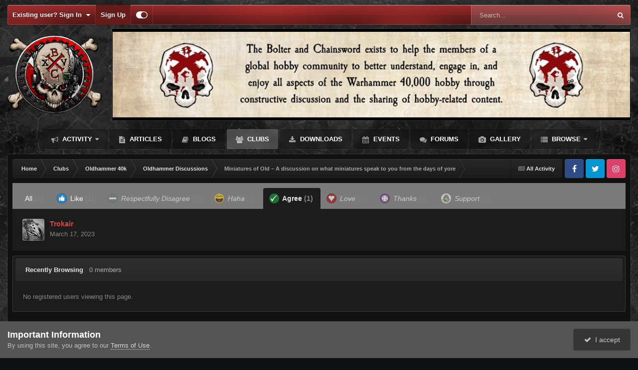

--- FILE ---
content_type: text/html;charset=UTF-8
request_url: https://bolterandchainsword.com/topic/377930-miniatures-of-old-%E2%80%93-a-discussion-on-what-miniatures-speak-to-you-from-the-days-of-yore/?do=showReactionsComment&comment=5920737&reaction=10
body_size: 13760
content:
<!DOCTYPE html>
<html id="focus" lang="en-US" dir="ltr" 
data-focus-guest
data-focus-group-id='2'
data-focus-theme-id='2'

data-focus-navigation='dropdown'




data-focus-picker='scroll'

data-focus-scheme='dark'

data-focus-cookie='2'

data-focus-branding
data-focus-userlinks='border-right cta'
data-focus-navigation-align='right'
data-focus-post='no-margin'
data-focus-post-header='background radius'
data-focus-post-controls='transparent buttons'
data-focus-blocks='pages sectiontitle'
data-focus-ui="guest-alert new-badge"
 data-globaltemplate='4.7.12'>
	<head>
		<meta charset="utf-8">
        
		<title>See who reacted to this (5920737) - Miniatures of Old – A discussion on what miniatures speak to you from the days of yore - Oldhammer Discussions - The Bolter and Chainsword</title>
		
		
		
		

	<meta name="viewport" content="width=device-width, initial-scale=1">


	
	
		<meta property="og:image" content="https://bolterandchainsword.com/uploads/monthly_2022_06/1681044290_BCIcon.gif.9f3cd74231a4a46e0e37a2d79dd8c4be.gif">
	


	<meta name="twitter:card" content="summary_large_image" />


	
		<meta name="twitter:site" content="@BolterChainswrd" />
	



	
		
			
				<meta name="robots" content="noindex">
			
		
	

	
		
			
				<meta property="og:site_name" content="The Bolter and Chainsword">
			
		
	

	
		
			
				<meta property="og:locale" content="en_US">
			
		
	


<link rel="alternate" type="application/rss+xml" title="Default" href="https://bolterandchainsword.com/rss/1-default.xml/" />



<link rel="manifest" href="https://bolterandchainsword.com/manifest.webmanifest/">
<meta name="msapplication-config" content="https://bolterandchainsword.com/browserconfig.xml/">
<meta name="msapplication-starturl" content="/">
<meta name="application-name" content="The Bolter and Chainsword">
<meta name="apple-mobile-web-app-title" content="The Bolter and Chainsword">

	<meta name="theme-color" content="#2c2c2c">






	

	
		
			<link rel="icon" sizes="36x36" href="https://bolterandchainsword.com/uploads/monthly_2022_06/android-chrome-36x36.png?v=1710545496">
		
	

	
		
			<link rel="icon" sizes="48x48" href="https://bolterandchainsword.com/uploads/monthly_2022_06/android-chrome-48x48.png?v=1710545496">
		
	

	
		
			<link rel="icon" sizes="72x72" href="https://bolterandchainsword.com/uploads/monthly_2022_06/android-chrome-72x72.png?v=1710545496">
		
	

	
		
			<link rel="icon" sizes="96x96" href="https://bolterandchainsword.com/uploads/monthly_2022_06/android-chrome-96x96.png?v=1710545496">
		
	

	
		
			<link rel="icon" sizes="144x144" href="https://bolterandchainsword.com/uploads/monthly_2022_06/android-chrome-144x144.png?v=1710545496">
		
	

	
		
			<link rel="icon" sizes="192x192" href="https://bolterandchainsword.com/uploads/monthly_2022_06/android-chrome-192x192.png?v=1710545496">
		
	

	
		
			<link rel="icon" sizes="256x256" href="https://bolterandchainsword.com/uploads/monthly_2022_06/android-chrome-256x256.png?v=1710545496">
		
	

	
		
			<link rel="icon" sizes="384x384" href="https://bolterandchainsword.com/uploads/monthly_2022_06/android-chrome-384x384.png?v=1710545496">
		
	

	
		
			<link rel="icon" sizes="512x512" href="https://bolterandchainsword.com/uploads/monthly_2022_06/android-chrome-512x512.png?v=1710545496">
		
	

	
		
			<meta name="msapplication-square70x70logo" content="https://bolterandchainsword.com/uploads/monthly_2022_06/msapplication-square70x70logo.png?v=1710545496"/>
		
	

	
		
			<meta name="msapplication-TileImage" content="https://bolterandchainsword.com/uploads/monthly_2022_06/msapplication-TileImage.png?v=1710545496"/>
		
	

	
		
			<meta name="msapplication-square150x150logo" content="https://bolterandchainsword.com/uploads/monthly_2022_06/msapplication-square150x150logo.png?v=1710545496"/>
		
	

	
		
			<meta name="msapplication-wide310x150logo" content="https://bolterandchainsword.com/uploads/monthly_2022_06/msapplication-wide310x150logo.png?v=1710545496"/>
		
	

	
		
			<meta name="msapplication-square310x310logo" content="https://bolterandchainsword.com/uploads/monthly_2022_06/msapplication-square310x310logo.png?v=1710545496"/>
		
	

	
		
			
				<link rel="apple-touch-icon" href="https://bolterandchainsword.com/uploads/monthly_2022_06/apple-touch-icon-57x57.png?v=1710545496">
			
		
	

	
		
			
				<link rel="apple-touch-icon" sizes="60x60" href="https://bolterandchainsword.com/uploads/monthly_2022_06/apple-touch-icon-60x60.png?v=1710545496">
			
		
	

	
		
			
				<link rel="apple-touch-icon" sizes="72x72" href="https://bolterandchainsword.com/uploads/monthly_2022_06/apple-touch-icon-72x72.png?v=1710545496">
			
		
	

	
		
			
				<link rel="apple-touch-icon" sizes="76x76" href="https://bolterandchainsword.com/uploads/monthly_2022_06/apple-touch-icon-76x76.png?v=1710545496">
			
		
	

	
		
			
				<link rel="apple-touch-icon" sizes="114x114" href="https://bolterandchainsword.com/uploads/monthly_2022_06/apple-touch-icon-114x114.png?v=1710545496">
			
		
	

	
		
			
				<link rel="apple-touch-icon" sizes="120x120" href="https://bolterandchainsword.com/uploads/monthly_2022_06/apple-touch-icon-120x120.png?v=1710545496">
			
		
	

	
		
			
				<link rel="apple-touch-icon" sizes="144x144" href="https://bolterandchainsword.com/uploads/monthly_2022_06/apple-touch-icon-144x144.png?v=1710545496">
			
		
	

	
		
			
				<link rel="apple-touch-icon" sizes="152x152" href="https://bolterandchainsword.com/uploads/monthly_2022_06/apple-touch-icon-152x152.png?v=1710545496">
			
		
	

	
		
			
				<link rel="apple-touch-icon" sizes="180x180" href="https://bolterandchainsword.com/uploads/monthly_2022_06/apple-touch-icon-180x180.png?v=1710545496">
			
		
	




	<meta name="mobile-web-app-capable" content="yes">
	<meta name="apple-touch-fullscreen" content="yes">
	<meta name="apple-mobile-web-app-capable" content="yes">

	
		
	


<link rel="preload" href="//bolterandchainsword.com/applications/core/interface/font/fontawesome-webfont.woff2?v=4.7.0" as="font" crossorigin="anonymous">
		




	<link rel='stylesheet' href='https://bolterandchainsword.com/uploads/css_built_2/341e4a57816af3ba440d891ca87450ff_framework.css?v=19b21b6bd31759314866' media='all'>

	<link rel='stylesheet' href='https://bolterandchainsword.com/uploads/css_built_2/05e81b71abe4f22d6eb8d1a929494829_responsive.css?v=19b21b6bd31759314866' media='all'>

	<link rel='stylesheet' href='https://bolterandchainsword.com/uploads/css_built_2/90eb5adf50a8c640f633d47fd7eb1778_core.css?v=19b21b6bd31759314866' media='all'>

	<link rel='stylesheet' href='https://bolterandchainsword.com/uploads/css_built_2/5a0da001ccc2200dc5625c3f3934497d_core_responsive.css?v=19b21b6bd31759314866' media='all'>

	<link rel='stylesheet' href='https://bolterandchainsword.com/uploads/css_built_2/62e269ced0fdab7e30e026f1d30ae516_forums.css?v=19b21b6bd31759314866' media='all'>

	<link rel='stylesheet' href='https://bolterandchainsword.com/uploads/css_built_2/76e62c573090645fb99a15a363d8620e_forums_responsive.css?v=19b21b6bd31759314866' media='all'>





<link rel='stylesheet' href='https://bolterandchainsword.com/uploads/css_built_2/258adbb6e4f3e83cd3b355f84e3fa002_custom.css?v=19b21b6bd31759314866' media='all'>




		
<script type='text/javascript'>
var focusHtml = document.getElementById('focus');
var cookieId = focusHtml.getAttribute('data-focus-cookie');

//	['setting-name', enabled-by-default, has-toggle]
var focusSettings = [
	
 
	['mobile-footer', 1, 1],
	['fluid', 0, 1],
	['larger-font-size', 0, 1],
	['sticky-author-panel', 0, 1],
	['sticky-sidebar', 0, 1],
	['flip-sidebar', 0, 1],
	
	
]; 
for(var i = 0; i < focusSettings.length; i++) {
	var settingName = focusSettings[i][0];
	var isDefault = focusSettings[i][1];
	var allowToggle = focusSettings[i][2];
	if(allowToggle){
		var choice = localStorage.getItem(settingName);
		if( (choice === '1') || (!choice && (isDefault)) ){
			focusHtml.classList.add('enable--' + settingName + '');
		}
	} else if(isDefault){
		focusHtml.classList.add('enable--' + settingName + '');
	}
}

	var loadRandomBackground = function(){
		var randomBackgrounds = [ 1,];
		var randomBackground = randomBackgrounds[Math.floor(Math.random()*randomBackgrounds.length)];
		focusHtml.setAttribute('data-focus-bg', randomBackground);
		focusHtml.setAttribute('data-focus-bg-random', '');
	}


	
		var backgroundChoice = localStorage.getItem('focusBackground-' + cookieId + '') || '1';
		if (backgroundChoice == 'random'){
			loadRandomBackground();
		} else {
			focusHtml.setAttribute('data-focus-bg', '' + backgroundChoice + '');
		}
	

</script>

 
		
		
		

	
	<link rel='shortcut icon' href='https://bolterandchainsword.com/uploads/monthly_2022_06/f_icon.gif' type="image/gif">

		
 
	</head>
	<body class='ipsApp ipsApp_front ipsJS_none ipsClearfix' data-controller='core.front.core.app' data-message="" data-pageApp='forums' data-pageLocation='front' data-pageModule='forums' data-pageController='topic' data-pageID='377930'  >
		
        

        

		<a href='#ipsLayout_mainArea' class='ipsHide' title='Go to main content on this page' accesskey='m'>Jump to content</a>
			
<ul id='elMobileNav' class='ipsResponsive_hideDesktop' data-controller='core.front.core.mobileNav'>
	
		
			
			
				
				
			
				
				
			
				
					<li id='elMobileBreadcrumb'>
						<a href='https://bolterandchainsword.com/forum/396-oldhammer-discussions/'>
							<span>Oldhammer Discussions</span>
						</a>
					</li>
				
				
			
				
				
			
		
	
  
	<li class='elMobileNav__home'>
		<a href='https://bolterandchainsword.com/'><i class="fa fa-home" aria-hidden="true"></i></a>
	</li>
	
	
	<li >
		<a data-action="defaultStream" href='https://bolterandchainsword.com/discover/'><i class="fa fa-newspaper-o" aria-hidden="true"></i></a>
	</li>

	

	
		<li class='ipsJS_show'>
			<a href='https://bolterandchainsword.com/search/' data-class='display--focus-mobile-search'><i class='fa fa-search'></i></a>
		</li>
	

	
<li data-focus-editor>
	<a href='#'>
		<i class='fa fa-toggle-on'></i>
	</a>
</li>
<li data-focus-toggle-theme>
	<a href='#'>
		<i class='fa'></i>
	</a>
</li>
  	
	<li data-ipsDrawer data-ipsDrawer-drawerElem='#elMobileDrawer'>
		<a href='#'>
			
			
				
			
			
			
			<i class='fa fa-navicon'></i>
		</a>
	</li>
</ul>
			
<div class='focus-mobile-search'>
	<div class='focus-mobile-search__close' data-class='display--focus-mobile-search'><i class="fa fa-times" aria-hidden="true"></i></div>
</div>
			<div id='ipsLayout_header'>
				<div class='ipsLayout_container ipsResponsive_showDesktop'>
					<div class='focus-user-bar'>
						<div class='ipsLayout_container ipsFlex ipsFlex-jc:between ipsFlex-ai:center'>
							
								<div class='focus-user'>

	<ul id='elUserNav' class='ipsList_inline cSignedOut ipsResponsive_showDesktop'>
		
		
		
		
			
				<li id='elSignInLink'>
					<a href='https://bolterandchainsword.com/login/' data-ipsMenu-closeOnClick="false" data-ipsMenu id='elUserSignIn'>
						Existing user? Sign In &nbsp;<i class='fa fa-caret-down'></i>
					</a>
					
<div id='elUserSignIn_menu' class='ipsMenu ipsMenu_auto ipsHide'>
	<form accept-charset='utf-8' method='post' action='https://bolterandchainsword.com/login/'>
		<input type="hidden" name="csrfKey" value="9d11eb3df0aa15bbafcf620bfb11e62e">
		<input type="hidden" name="ref" value="aHR0cHM6Ly9ib2x0ZXJhbmRjaGFpbnN3b3JkLmNvbS90b3BpYy8zNzc5MzAtbWluaWF0dXJlcy1vZi1vbGQtJUUyJTgwJTkzLWEtZGlzY3Vzc2lvbi1vbi13aGF0LW1pbmlhdHVyZXMtc3BlYWstdG8teW91LWZyb20tdGhlLWRheXMtb2YteW9yZS8/ZG89c2hvd1JlYWN0aW9uc0NvbW1lbnQmY29tbWVudD01OTIwNzM3JnJlYWN0aW9uPTEw">
		<div data-role="loginForm">
			
			
			
				
<div class="ipsPad ipsForm ipsForm_vertical">
	<h4 class="ipsType_sectionHead">Sign In</h4>
	<br><br>
	<ul class='ipsList_reset'>
		<li class="ipsFieldRow ipsFieldRow_noLabel ipsFieldRow_fullWidth">
			
			
				<input type="email" placeholder="Email Address" name="auth" autocomplete="email">
			
		</li>
		<li class="ipsFieldRow ipsFieldRow_noLabel ipsFieldRow_fullWidth">
			<input type="password" placeholder="Password" name="password" autocomplete="current-password">
		</li>
		<li class="ipsFieldRow ipsFieldRow_checkbox ipsClearfix">
			<span class="ipsCustomInput">
				<input type="checkbox" name="remember_me" id="remember_me_checkbox" value="1" checked aria-checked="true">
				<span></span>
			</span>
			<div class="ipsFieldRow_content">
				<label class="ipsFieldRow_label" for="remember_me_checkbox">Remember me</label>
				<span class="ipsFieldRow_desc">Not recommended on shared computers</span>
			</div>
		</li>
		<li class="ipsFieldRow ipsFieldRow_fullWidth">
			<button type="submit" name="_processLogin" value="usernamepassword" class="ipsButton ipsButton_primary ipsButton_small" id="elSignIn_submit">Sign In</button>
			
				<p class="ipsType_right ipsType_small">
					
						<a href='https://bolterandchainsword.com/lostpassword/' data-ipsDialog data-ipsDialog-title='Forgot your password?'>
					
					Forgot your password?</a>
				</p>
			
		</li>
	</ul>
</div>
			
		</div>
	</form>
</div>
				</li>
			
		
		
			<li>
				
					<a href='https://bolterandchainsword.com/register/'  id='elRegisterButton'>Sign Up</a>
				
			</li>
		
		
<li class='elUserNav_sep'></li>
<li class='cUserNav_icon ipsJS_show' data-focus-editor>
	<a href='#' data-ipsTooltip>
		<i class='fa fa-toggle-on'></i>
	</a>
</li>
<li class='cUserNav_icon ipsJS_show' data-focus-toggle-theme>
	<a href='#' data-ipsTooltip>
		<i class='fa'></i>
	</a>
</li>

 
	</ul>
</div>
							
							
								<div class='focus-search'></div>
							
						</div>
					</div>
				</div>
				<header class='focus-header'>
					<div class='ipsLayout_container'>
						<div class='focus-header-align'>
							
<a class='focus-logo' href='https://bolterandchainsword.com/' accesskey='1'>
	
		
		<span class='focus-logo__image'>
			<img src="https://bolterandchainsword.com/uploads/monthly_2024_04/bnc-sjull-xxv-logo-v2.png.13ff726e813c76e564701606b31c1f5a.png" alt='The Bolter and Chainsword'>
		</span>
		
			<!-- <span class='focus-logo__text'>
				<span class='focus-logo__name'>Carbon</span>
				<span class='focus-logo__slogan'>Your gaming website!</span>
			</span> -->
		
	
</a>
							<div class='focus-nav-bar'>
								<div class='focus-nav'>

	<nav  class=' ipsResponsive_showDesktop'>
		<div class='ipsNavBar_primary ipsNavBar_primary--loading ipsLayout_container '>
			<ul data-role="primaryNavBar" class='ipsClearfix'>
				


	
	

	
		
		
		<li  id='elNavSecondary_2' data-role="navBarItem" data-navApp="core" data-navExt="CustomItem">
			
			
				<a href="https://bolterandchainsword.com/discover/"  data-navItem-id="2" >
					Activity<span class='ipsNavBar_active__identifier'></span>
				</a>
			
			
				<ul class='ipsNavBar_secondary ipsHide' data-role='secondaryNavBar'>
					


	
		
		
		<li  id='elNavSecondary_4' data-role="navBarItem" data-navApp="core" data-navExt="AllActivity">
			
			
				<a href="https://bolterandchainsword.com/discover/"  data-navItem-id="4" >
					All Activity<span class='ipsNavBar_active__identifier'></span>
				</a>
			
			
		</li>
	
	

	
	

	
	

	
	

	
		
		
		<li  id='elNavSecondary_8' data-role="navBarItem" data-navApp="core" data-navExt="Search">
			
			
				<a href="https://bolterandchainsword.com/search/"  data-navItem-id="8" >
					Search<span class='ipsNavBar_active__identifier'></span>
				</a>
			
			
		</li>
	
	

	
	

	
		
		
		<li  id='elNavSecondary_18' data-role="navBarItem" data-navApp="core" data-navExt="Leaderboard">
			
			
				<a href="https://bolterandchainsword.com/leaderboard/"  data-navItem-id="18" >
					Leaderboard<span class='ipsNavBar_active__identifier'></span>
				</a>
			
			
		</li>
	
	

					<li class='ipsHide' id='elNavigationMore_2' data-role='navMore'>
						<a href='#' data-ipsMenu data-ipsMenu-appendTo='#elNavigationMore_2' id='elNavigationMore_2_dropdown'>More <i class='fa fa-caret-down'></i></a>
						<ul class='ipsHide ipsMenu ipsMenu_auto' id='elNavigationMore_2_dropdown_menu' data-role='moreDropdown'></ul>
					</li>
				</ul>
			
		</li>
	
	

	
		
		
		<li  id='elNavSecondary_20' data-role="navBarItem" data-navApp="cms" data-navExt="Pages">
			
			
				<a href="https://bolterandchainsword.com/articles.html/"  data-navItem-id="20" >
					Articles<span class='ipsNavBar_active__identifier'></span>
				</a>
			
			
		</li>
	
	

	
		
		
		<li  id='elNavSecondary_19' data-role="navBarItem" data-navApp="blog" data-navExt="Blogs">
			
			
				<a href="https://bolterandchainsword.com/blogs/"  data-navItem-id="19" >
					Blogs<span class='ipsNavBar_active__identifier'></span>
				</a>
			
			
		</li>
	
	

	
		
		
			
		
		<li class='ipsNavBar_active' data-active id='elNavSecondary_3' data-role="navBarItem" data-navApp="core" data-navExt="Clubs">
			
			
				<a href="https://bolterandchainsword.com/clubs/"  data-navItem-id="3" data-navDefault>
					Clubs<span class='ipsNavBar_active__identifier'></span>
				</a>
			
			
		</li>
	
	

	
		
		
		<li  id='elNavSecondary_12' data-role="navBarItem" data-navApp="downloads" data-navExt="Downloads">
			
			
				<a href="https://bolterandchainsword.com/files/"  data-navItem-id="12" >
					Downloads<span class='ipsNavBar_active__identifier'></span>
				</a>
			
			
		</li>
	
	

	
		
		
		<li  id='elNavSecondary_13' data-role="navBarItem" data-navApp="calendar" data-navExt="Calendar">
			
			
				<a href="https://bolterandchainsword.com/events/"  data-navItem-id="13" >
					Events<span class='ipsNavBar_active__identifier'></span>
				</a>
			
			
		</li>
	
	

	
		
		
		<li  id='elNavSecondary_10' data-role="navBarItem" data-navApp="forums" data-navExt="Forums">
			
			
				<a href="https://bolterandchainsword.com"  data-navItem-id="10" >
					Forums<span class='ipsNavBar_active__identifier'></span>
				</a>
			
			
		</li>
	
	

	
		
		
		<li  id='elNavSecondary_11' data-role="navBarItem" data-navApp="gallery" data-navExt="Gallery">
			
			
				<a href="https://bolterandchainsword.com/gallery/"  data-navItem-id="11" >
					Gallery<span class='ipsNavBar_active__identifier'></span>
				</a>
			
			
		</li>
	
	

	
		
		
		<li  id='elNavSecondary_1' data-role="navBarItem" data-navApp="core" data-navExt="CustomItem">
			
			
				<a href="https://bolterandchainsword.com"  data-navItem-id="1" >
					Browse<span class='ipsNavBar_active__identifier'></span>
				</a>
			
			
				<ul class='ipsNavBar_secondary ipsHide' data-role='secondaryNavBar'>
					


	
	

	
		
		
		<li  id='elNavSecondary_15' data-role="navBarItem" data-navApp="core" data-navExt="StaffDirectory">
			
			
				<a href="https://bolterandchainsword.com/staff/"  data-navItem-id="15" >
					Staff<span class='ipsNavBar_active__identifier'></span>
				</a>
			
			
		</li>
	
	

	
		
		
		<li  id='elNavSecondary_16' data-role="navBarItem" data-navApp="core" data-navExt="OnlineUsers">
			
			
				<a href="https://bolterandchainsword.com/online/"  data-navItem-id="16" >
					Online Users<span class='ipsNavBar_active__identifier'></span>
				</a>
			
			
		</li>
	
	

					<li class='ipsHide' id='elNavigationMore_1' data-role='navMore'>
						<a href='#' data-ipsMenu data-ipsMenu-appendTo='#elNavigationMore_1' id='elNavigationMore_1_dropdown'>More <i class='fa fa-caret-down'></i></a>
						<ul class='ipsHide ipsMenu ipsMenu_auto' id='elNavigationMore_1_dropdown_menu' data-role='moreDropdown'></ul>
					</li>
				</ul>
			
		</li>
	
	

				
				<li class="focus-nav__more focus-nav__more--hidden">
					<a href="#"> More <span class='ipsNavBar_active__identifier'></span></a>
					<ul class='ipsNavBar_secondary'></ul>
				</li>
				
			</ul>
			

	<div id="elSearchWrapper">
		<div id='elSearch' data-controller="core.front.core.quickSearch">
			<form accept-charset='utf-8' action='//bolterandchainsword.com/search/?do=quicksearch' method='post'>
                <input type='search' id='elSearchField' placeholder='Search...' name='q' autocomplete='off' aria-label='Search'>
                <details class='cSearchFilter'>
                    <summary class='cSearchFilter__text'></summary>
                    <ul class='cSearchFilter__menu'>
                        
                        <li><label><input type="radio" name="type" value="all"  checked><span class='cSearchFilter__menuText'>Everywhere</span></label></li>
                        
                        
                            <li><label><input type="radio" name="type" value="core_statuses_status"><span class='cSearchFilter__menuText'>Status Updates</span></label></li>
                        
                            <li><label><input type="radio" name="type" value="forums_topic"><span class='cSearchFilter__menuText'>Topics</span></label></li>
                        
                            <li><label><input type="radio" name="type" value="gallery_image"><span class='cSearchFilter__menuText'>Images</span></label></li>
                        
                            <li><label><input type="radio" name="type" value="gallery_album_item"><span class='cSearchFilter__menuText'>Albums</span></label></li>
                        
                            <li><label><input type="radio" name="type" value="downloads_file"><span class='cSearchFilter__menuText'>Files</span></label></li>
                        
                            <li><label><input type="radio" name="type" value="calendar_event"><span class='cSearchFilter__menuText'>Events</span></label></li>
                        
                            <li><label><input type="radio" name="type" value="cms_pages_pageitem"><span class='cSearchFilter__menuText'>Pages</span></label></li>
                        
                            <li><label><input type="radio" name="type" value="cms_records1"><span class='cSearchFilter__menuText'>Articles</span></label></li>
                        
                            <li><label><input type="radio" name="type" value="blog_entry"><span class='cSearchFilter__menuText'>Blog Entries</span></label></li>
                        
                            <li><label><input type="radio" name="type" value="core_members"><span class='cSearchFilter__menuText'>Members</span></label></li>
                        
                    </ul>
                </details>
				<button class='cSearchSubmit' type="submit" aria-label='Search'><i class="fa fa-search"></i></button>
			</form>
		</div>
	</div>

		</div>
	</nav>
</div>
							</div>
						</div>
					</div>
				</header>
			</div>
		<main id='ipsLayout_body' class='ipsLayout_container'>
			<div class='focus-content'>
				<div class='focus-content-padding'>
					<div id='ipsLayout_contentArea'>
						<div class='focus-precontent'>
							<div class='focus-breadcrumb'>
								
<nav class='ipsBreadcrumb ipsBreadcrumb_top ipsFaded_withHover'>
	

	<ul class='ipsList_inline ipsPos_right'>
		
		<li >
			<a data-action="defaultStream" class='ipsType_light '  href='https://bolterandchainsword.com/discover/'><i class="fa fa-newspaper-o" aria-hidden="true"></i> <span>All Activity</span></a>
		</li>
		
	</ul>

	<ul data-role="breadcrumbList">
		<li>
			<a title="Home" href='https://bolterandchainsword.com/'>
				<span>Home <i class='fa fa-angle-right'></i></span>
			</a>
		</li>
		
		
			<li>
				
					<a href='https://bolterandchainsword.com/clubs/'>
						<span>Clubs <i class='fa fa-angle-right' aria-hidden="true"></i></span>
					</a>
				
			</li>
		
			<li>
				
					<a href='https://bolterandchainsword.com/clubs/19-oldhammer-40k/'>
						<span>Oldhammer 40k <i class='fa fa-angle-right' aria-hidden="true"></i></span>
					</a>
				
			</li>
		
			<li>
				
					<a href='https://bolterandchainsword.com/forum/396-oldhammer-discussions/'>
						<span>Oldhammer Discussions <i class='fa fa-angle-right' aria-hidden="true"></i></span>
					</a>
				
			</li>
		
			<li>
				
					<a href='https://bolterandchainsword.com/topic/377930-miniatures-of-old-%E2%80%93-a-discussion-on-what-miniatures-speak-to-you-from-the-days-of-yore/'>
						<span>Miniatures of Old – A discussion on what miniatures speak to you from the days of yore </span>
					</a>
				
			</li>
		
	</ul>
</nav>
								

<ul class='focus-social focus-social--iconOnly'>
	<li><a href='https://www.facebook.com/BolterandChainsword/' target="_blank" rel="noopener"><span>Facebook</span></a></li>
<li><a href='https://twitter.com/BolterChainswrd/' target="_blank" rel="noopener"><span>Twitter</span></a></li>
<li><a href='https://www.instagram.com/bolter.and.chainsword/' target="_blank" rel="noopener"><span>Instagram</span></a></li>
</ul>

							</div>
						</div>
						





						<div id='ipsLayout_contentWrapper'>
							
							<div id='ipsLayout_mainArea'>
								
								
								
								
								

	




								
<div class='ipsTabs ipsClearfix cReactionTabs' id='elTabs_73fb4a96e2dac0d65d5c608544378f20' data-ipsTabBar data-ipsTabBar-contentArea='#ipsTabs_content_73fb4a96e2dac0d65d5c608544378f20' >
	<a href='#elTabs_73fb4a96e2dac0d65d5c608544378f20' data-action='expandTabs'><i class='fa fa-caret-down'></i></a>
	<ul role='tablist'>
		
			<li>
				<a href='https://bolterandchainsword.com/topic/377930-miniatures-of-old-%E2%80%93-a-discussion-on-what-miniatures-speak-to-you-from-the-days-of-yore/?do=showReactionsComment&amp;comment=5920737&amp;changed=1&amp;reaction=all' id='73fb4a96e2dac0d65d5c608544378f20_tab_all' class="ipsTabs_item  " title='All' role="tab" aria-selected="false">
					
					All
					
						<span class='ipsType_light'>(2)</span>
					
				</a>
			</li>
		
			<li>
				<a href='https://bolterandchainsword.com/topic/377930-miniatures-of-old-%E2%80%93-a-discussion-on-what-miniatures-speak-to-you-from-the-days-of-yore/?do=showReactionsComment&amp;comment=5920737&amp;changed=1&amp;reaction=1' id='73fb4a96e2dac0d65d5c608544378f20_tab_1' class="ipsTabs_item  " title='Like' role="tab" aria-selected="false">
					
						<img src='https://bolterandchainsword.com/uploads/reactions/Like.gif' width='20' height='20' alt="Like" data-ipsTooltip title="Like" loading="lazy">
					
					Like
					
						<span class='ipsType_light'>(1)</span>
					
				</a>
			</li>
		
			<li>
				<a href='https://bolterandchainsword.com/topic/377930-miniatures-of-old-%E2%80%93-a-discussion-on-what-miniatures-speak-to-you-from-the-days-of-yore/?do=showReactionsComment&amp;comment=5920737&amp;changed=1&amp;reaction=11' id='73fb4a96e2dac0d65d5c608544378f20_tab_11' class="ipsTabs_item ipsTabs_itemDisabled " title='Respectfully Disagree' role="tab" aria-selected="false">
					
						<img src='https://bolterandchainsword.com/uploads/reactions/429578450_RespectfullyDisagree.gif' width='20' height='20' alt="Respectfully Disagree" data-ipsTooltip title="Respectfully Disagree" loading="lazy">
					
					Respectfully Disagree
					
						<span class='ipsType_light'>(0)</span>
					
				</a>
			</li>
		
			<li>
				<a href='https://bolterandchainsword.com/topic/377930-miniatures-of-old-%E2%80%93-a-discussion-on-what-miniatures-speak-to-you-from-the-days-of-yore/?do=showReactionsComment&amp;comment=5920737&amp;changed=1&amp;reaction=3' id='73fb4a96e2dac0d65d5c608544378f20_tab_3' class="ipsTabs_item ipsTabs_itemDisabled " title='Haha' role="tab" aria-selected="false">
					
						<img src='https://bolterandchainsword.com/uploads/reactions/Haha.gif' width='20' height='20' alt="Haha" data-ipsTooltip title="Haha" loading="lazy">
					
					Haha
					
						<span class='ipsType_light'>(0)</span>
					
				</a>
			</li>
		
			<li>
				<a href='https://bolterandchainsword.com/topic/377930-miniatures-of-old-%E2%80%93-a-discussion-on-what-miniatures-speak-to-you-from-the-days-of-yore/?do=showReactionsComment&amp;comment=5920737&amp;changed=1&amp;reaction=10' id='73fb4a96e2dac0d65d5c608544378f20_tab_10' class="ipsTabs_item  ipsTabs_activeItem" title='Agree' role="tab" aria-selected="true">
					
						<img src='https://bolterandchainsword.com/uploads/reactions/Agree.gif' width='20' height='20' alt="Agree" data-ipsTooltip title="Agree" loading="lazy">
					
					Agree
					
						<span class='ipsType_light'>(1)</span>
					
				</a>
			</li>
		
			<li>
				<a href='https://bolterandchainsword.com/topic/377930-miniatures-of-old-%E2%80%93-a-discussion-on-what-miniatures-speak-to-you-from-the-days-of-yore/?do=showReactionsComment&amp;comment=5920737&amp;changed=1&amp;reaction=9' id='73fb4a96e2dac0d65d5c608544378f20_tab_9' class="ipsTabs_item ipsTabs_itemDisabled " title='Love' role="tab" aria-selected="false">
					
						<img src='https://bolterandchainsword.com/uploads/reactions/Love.gif' width='20' height='20' alt="Love" data-ipsTooltip title="Love" loading="lazy">
					
					Love
					
						<span class='ipsType_light'>(0)</span>
					
				</a>
			</li>
		
			<li>
				<a href='https://bolterandchainsword.com/topic/377930-miniatures-of-old-%E2%80%93-a-discussion-on-what-miniatures-speak-to-you-from-the-days-of-yore/?do=showReactionsComment&amp;comment=5920737&amp;changed=1&amp;reaction=2' id='73fb4a96e2dac0d65d5c608544378f20_tab_2' class="ipsTabs_item ipsTabs_itemDisabled " title='Thanks' role="tab" aria-selected="false">
					
						<img src='https://bolterandchainsword.com/uploads/reactions/Thanks.gif' width='20' height='20' alt="Thanks" data-ipsTooltip title="Thanks" loading="lazy">
					
					Thanks
					
						<span class='ipsType_light'>(0)</span>
					
				</a>
			</li>
		
			<li>
				<a href='https://bolterandchainsword.com/topic/377930-miniatures-of-old-%E2%80%93-a-discussion-on-what-miniatures-speak-to-you-from-the-days-of-yore/?do=showReactionsComment&amp;comment=5920737&amp;changed=1&amp;reaction=12' id='73fb4a96e2dac0d65d5c608544378f20_tab_12' class="ipsTabs_item ipsTabs_itemDisabled " title='Support' role="tab" aria-selected="false">
					
						<img src='https://bolterandchainsword.com/uploads/reactions/405928536_Support480x480.gif' width='20' height='20' alt="Support" data-ipsTooltip title="Support" loading="lazy">
					
					Support
					
						<span class='ipsType_light'>(0)</span>
					
				</a>
			</li>
		
	</ul>
</div>

<section id='ipsTabs_content_73fb4a96e2dac0d65d5c608544378f20' class='ipsTabs_panels '>
	
		
	
		
	
		
	
		
	
		
			<div id='ipsTabs_elTabs_73fb4a96e2dac0d65d5c608544378f20_73fb4a96e2dac0d65d5c608544378f20_tab_10_panel' class="ipsTabs_panel" aria-labelledby="73fb4a96e2dac0d65d5c608544378f20_tab_10" aria-hidden="false">
				
<div data-baseurl='https://bolterandchainsword.com/topic/377930-miniatures-of-old-%E2%80%93-a-discussion-on-what-miniatures-speak-to-you-from-the-days-of-yore/?do=showReactionsComment&amp;comment=5920737' data-resort='listResort' data-controller='core.global.core.table' >

	<div class="ipsButtonBar ipsPad_half ipsClearfix ipsClear ipsHide" data-role="tablePagination">
		


	</div>

	
		<ol class='ipsGrid ipsGrid_collapsePhone ipsPad ipsClear ' id='elTable_5158e53652682f16e67cffc8af0cf491' data-role="tableRows" itemscope itemtype="http://schema.org/ItemList">
			

	<li class='ipsGrid_span6 ipsPhotoPanel ipsPhotoPanel_mini ipsClearfix'>
		


	<a href="https://bolterandchainsword.com/profile/29932-trokair/" rel="nofollow" data-ipsHover data-ipsHover-width="370" data-ipsHover-target="https://bolterandchainsword.com/profile/29932-trokair/?do=hovercard" class="ipsUserPhoto ipsUserPhoto_mini" title="Go to Trokair's profile">
		<img src='https://bolterandchainsword.com/uploads/monthly_2022_08/888106273_WolfMagos.thumb.png.ddd65bd570fd632373ce8ebe49412dc2.png' alt='Trokair' loading="lazy">
	</a>

		<div>
			<h3 class='ipsType_normal ipsType_reset ipsTruncate ipsTruncate_line'>


<a href='https://bolterandchainsword.com/profile/29932-trokair/' rel="nofollow" data-ipsHover data-ipsHover-width='370' data-ipsHover-target='https://bolterandchainsword.com/profile/29932-trokair/?do=hovercard&amp;referrer=https%253A%252F%252Fbolterandchainsword.com%252Ftopic%252F377930-miniatures-of-old-%2525E2%252580%252593-a-discussion-on-what-miniatures-speak-to-you-from-the-days-of-yore%252F%253Fdo%253DshowReactionsComment%2526comment%253D5920737%2526reaction%253D10' title="Go to Trokair's profile" class="ipsType_break"><span class='custode'>Trokair</span></a></h3>
			<span class='ipsType_light'>
				 <span class='ipsType_medium'><time datetime='2023-03-17T10:06:37Z' title='03/17/23 10:06  AM' data-short='2 yr'>March 17, 2023</time></span>
			</span>
			
		</div>
	</li>

		</ol>
	
				
	<div class="ipsButtonBar ipsPad_half ipsClearfix ipsClear ipsHide" data-role="tablePagination">
		


	</div>
</div>
			</div>
		
	
		
	
		
	
		
	
</section>

								


	<div class='cWidgetContainer '  data-role='widgetReceiver' data-orientation='horizontal' data-widgetArea='footer'>
		<ul class='ipsList_reset'>
			
				
					
					<li class='ipsWidget ipsWidget_horizontal ipsBox  ipsResponsive_block' data-blockID='app_core_activeUsers_jssvd1jb0' data-blockConfig="true" data-blockTitle="Recently Browsing" data-blockErrorMessage="This block cannot be shown. This could be because it needs configuring, is unable to show on this page, or will show after reloading this page."  data-controller='core.front.widgets.block'>
<div data-controller='core.front.core.onlineUsersWidget'>
    <h3 class='ipsType_reset ipsWidget_title'>
        
            Recently Browsing
        
        
        &nbsp;&nbsp;<span class='ipsType_light ipsType_unbold ipsType_medium' data-memberCount="0">0 members</span>
        
    </h3>
    <div class='ipsWidget_inner ipsPad'>
        <ul class='ipsList_inline ipsList_csv ipsList_noSpacing ipsType_normal'>
            
                <li class='ipsType_reset ipsType_medium ipsType_light' data-noneOnline>No registered users viewing this page.</li>
            
        </ul>
        
    </div>
</div></li>
				
			
		</ul>
	</div>

							</div>
							


						</div>
					</div>
					
				</div>
				

				
<nav class='ipsBreadcrumb ipsBreadcrumb_bottom ipsFaded_withHover'>
	
		


	<a href='#' id='elRSS' class='ipsPos_right ipsType_large' title='Available RSS feeds' data-ipsTooltip data-ipsMenu data-ipsMenu-above><i class='fa fa-rss-square'></i></a>
	<ul id='elRSS_menu' class='ipsMenu ipsMenu_auto ipsHide'>
		
			<li class='ipsMenu_item'><a title="Default" href="https://bolterandchainsword.com/rss/1-default.xml/">Default</a></li>
		
	</ul>

	

	<ul class='ipsList_inline ipsPos_right'>
		
		<li >
			<a data-action="defaultStream" class='ipsType_light '  href='https://bolterandchainsword.com/discover/'><i class="fa fa-newspaper-o" aria-hidden="true"></i> <span>All Activity</span></a>
		</li>
		
	</ul>

	<ul data-role="breadcrumbList">
		<li>
			<a title="Home" href='https://bolterandchainsword.com/'>
				<span>Home <i class='fa fa-angle-right'></i></span>
			</a>
		</li>
		
		
			<li>
				
					<a href='https://bolterandchainsword.com/clubs/'>
						<span>Clubs <i class='fa fa-angle-right' aria-hidden="true"></i></span>
					</a>
				
			</li>
		
			<li>
				
					<a href='https://bolterandchainsword.com/clubs/19-oldhammer-40k/'>
						<span>Oldhammer 40k <i class='fa fa-angle-right' aria-hidden="true"></i></span>
					</a>
				
			</li>
		
			<li>
				
					<a href='https://bolterandchainsword.com/forum/396-oldhammer-discussions/'>
						<span>Oldhammer Discussions <i class='fa fa-angle-right' aria-hidden="true"></i></span>
					</a>
				
			</li>
		
			<li>
				
					<a href='https://bolterandchainsword.com/topic/377930-miniatures-of-old-%E2%80%93-a-discussion-on-what-miniatures-speak-to-you-from-the-days-of-yore/'>
						<span>Miniatures of Old – A discussion on what miniatures speak to you from the days of yore </span>
					</a>
				
			</li>
		
	</ul>
</nav>
			</div>
		</main>
		<footer id='ipsLayout_footer' class='ipsClearfix'>
			
			<div class='ipsLayout_container'>
				

<ul class='ipsList_inline ipsType_center ipsSpacer_top' id="elFooterLinks">
	
<li class="focus:copyright"><a href="https://www.ipsfocus.com" target="_blank" rel="noopener">IPS Theme</a> by <a href="https://www.ipsfocus.com" target="_blank" rel="noopener">IPSFocus</a></li>
	
	
	
	
		<li>
			<a href='#elNavTheme_menu' id='elNavTheme' data-ipsMenu data-ipsMenu-above>Theme <i class='fa fa-caret-down'></i></a>
			<ul id='elNavTheme_menu' class='ipsMenu ipsMenu_selectable ipsHide'>
			
				<li class='ipsMenu_item ipsMenu_itemChecked'>
					<form action="//bolterandchainsword.com/theme/?csrfKey=9d11eb3df0aa15bbafcf620bfb11e62e" method="post">
					<input type="hidden" name="ref" value="aHR0cHM6Ly9ib2x0ZXJhbmRjaGFpbnN3b3JkLmNvbS90b3BpYy8zNzc5MzAtbWluaWF0dXJlcy1vZi1vbGQtJUUyJTgwJTkzLWEtZGlzY3Vzc2lvbi1vbi13aGF0LW1pbmlhdHVyZXMtc3BlYWstdG8teW91LWZyb20tdGhlLWRheXMtb2YteW9yZS8/ZG89c2hvd1JlYWN0aW9uc0NvbW1lbnQmY29tbWVudD01OTIwNzM3JnJlYWN0aW9uPTEw">
					<button type='submit' name='id' value='2' class='ipsButton ipsButton_link ipsButton_link_secondary'>The Bolter &amp; Chainsword (Default)</button>
					</form>
				</li>
			
				<li class='ipsMenu_item'>
					<form action="//bolterandchainsword.com/theme/?csrfKey=9d11eb3df0aa15bbafcf620bfb11e62e" method="post">
					<input type="hidden" name="ref" value="aHR0cHM6Ly9ib2x0ZXJhbmRjaGFpbnN3b3JkLmNvbS90b3BpYy8zNzc5MzAtbWluaWF0dXJlcy1vZi1vbGQtJUUyJTgwJTkzLWEtZGlzY3Vzc2lvbi1vbi13aGF0LW1pbmlhdHVyZXMtc3BlYWstdG8teW91LWZyb20tdGhlLWRheXMtb2YteW9yZS8/ZG89c2hvd1JlYWN0aW9uc0NvbW1lbnQmY29tbWVudD01OTIwNzM3JnJlYWN0aW9uPTEw">
					<button type='submit' name='id' value='1' class='ipsButton ipsButton_link ipsButton_link_secondary'>Default </button>
					</form>
				</li>
			
			</ul>
		</li>
	
	
	
		<li><a rel="nofollow" href='https://bolterandchainsword.com/contact/' data-ipsdialog  data-ipsdialog-title="Contact Us">Contact Us</a></li>
	
	<li><a rel="nofollow" href='https://bolterandchainsword.com/cookies/'>Cookies</a></li>
</ul>	


<ul class='focus-social focus-social--iconOnly'>
	<li><a href='https://www.facebook.com/BolterandChainsword/' target="_blank" rel="noopener"><span>Facebook</span></a></li>
<li><a href='https://twitter.com/BolterChainswrd/' target="_blank" rel="noopener"><span>Twitter</span></a></li>
<li><a href='https://www.instagram.com/bolter.and.chainsword/' target="_blank" rel="noopener"><span>Instagram</span></a></li>
</ul>



<p id='elCopyright'>
	<span id='elCopyright_userLine'>David Johnston (Brother Argos) and the Bolter and Chainsword</span>
	<a rel='nofollow' title='Invision Community' href='https://www.invisioncommunity.com/'>Powered by Invision Community</a>
</p>
			</div>
		</footer>
		
<div id='elMobileDrawer' class='ipsDrawer ipsHide'>
	<div class='ipsDrawer_menu'>
		<a href='#' class='ipsDrawer_close' data-action='close'><span>&times;</span></a>
		<div class='ipsDrawer_content ipsFlex ipsFlex-fd:column'>
			
				<div class='ipsPadding ipsBorder_bottom'>
					<ul class='ipsToolList ipsToolList_vertical'>
						<li>
							<a href='https://bolterandchainsword.com/login/' id='elSigninButton_mobile' class='ipsButton ipsButton_light ipsButton_small ipsButton_fullWidth'>Existing user? Sign In</a>
						</li>
						
							<li>
								
									<a href='https://bolterandchainsword.com/register/'  id='elRegisterButton_mobile' class='ipsButton ipsButton_small ipsButton_fullWidth ipsButton_important'>Sign Up</a>
								
							</li>
						
					</ul>
				</div>
			

			

			<ul class='ipsDrawer_list ipsFlex-flex:11'>
				

				
				
				
				
					
				
					
						
						
							<li class='ipsDrawer_itemParent'>
								<h4 class='ipsDrawer_title'><a href='#'>Activity</a></h4>
								<ul class='ipsDrawer_list'>
									<li data-action="back"><a href='#'>Back</a></li>
									
									
										
										
										
											
												
													
													
									
													
									
									
									
										


	
		
			<li>
				<a href='https://bolterandchainsword.com/discover/' >
					All Activity
				</a>
			</li>
		
	

	

	

	

	
		
			<li>
				<a href='https://bolterandchainsword.com/search/' >
					Search
				</a>
			</li>
		
	

	

	
		
			<li>
				<a href='https://bolterandchainsword.com/leaderboard/' >
					Leaderboard
				</a>
			</li>
		
	

										
								</ul>
							</li>
						
					
				
					
						
						
							<li><a href='https://bolterandchainsword.com/articles.html/' >Articles</a></li>
						
					
				
					
						
						
							<li><a href='https://bolterandchainsword.com/blogs/' >Blogs</a></li>
						
					
				
					
						
						
							<li><a href='https://bolterandchainsword.com/clubs/' >Clubs</a></li>
						
					
				
					
						
						
							<li><a href='https://bolterandchainsword.com/files/' >Downloads</a></li>
						
					
				
					
						
						
							<li><a href='https://bolterandchainsword.com/events/' >Events</a></li>
						
					
				
					
						
						
							<li><a href='https://bolterandchainsword.com' >Forums</a></li>
						
					
				
					
						
						
							<li><a href='https://bolterandchainsword.com/gallery/' >Gallery</a></li>
						
					
				
					
						
						
							<li class='ipsDrawer_itemParent'>
								<h4 class='ipsDrawer_title'><a href='#'>Browse</a></h4>
								<ul class='ipsDrawer_list'>
									<li data-action="back"><a href='#'>Back</a></li>
									
									
										
										
										
											
										
											
												
											
										
											
												
											
										
									
													
									
										<li><a href='https://bolterandchainsword.com'>Browse</a></li>
									
									
									
										


	

	
		
			<li>
				<a href='https://bolterandchainsword.com/staff/' >
					Staff
				</a>
			</li>
		
	

	
		
			<li>
				<a href='https://bolterandchainsword.com/online/' >
					Online Users
				</a>
			</li>
		
	

										
								</ul>
							</li>
						
					
				
				
			</ul>

			
		</div>
	</div>
</div>

<div id='elMobileCreateMenuDrawer' class='ipsDrawer ipsHide'>
	<div class='ipsDrawer_menu'>
		<a href='#' class='ipsDrawer_close' data-action='close'><span>&times;</span></a>
		<div class='ipsDrawer_content ipsSpacer_bottom ipsPad'>
			<ul class='ipsDrawer_list'>
				<li class="ipsDrawer_listTitle ipsType_reset">Create New...</li>
				
			</ul>
		</div>
	</div>
</div>
		




















<div id='elGuestTerms' class='ipsPad_half ipsJS_hide' data-role='guestTermsBar' data-controller='core.front.core.guestTerms'>
	<div class='ipsLayout_container cGuestTerms'>
		<div>
			<h2 class='ipsType_sectionHead'>Important Information</h2>
			<p class='ipsType_reset ipsType_medium cGuestTerms_contents'>By using this site, you agree to our <a href='https://bolterandchainsword.com/terms/'>Terms of Use</a>.</p>
		</div>
		<div class='ipsFlex-flex:11 ipsFlex ipsFlex-fw:wrap ipsGap:3'>
			
			<a href='https://bolterandchainsword.com/index.php?app=core&amp;module=system&amp;controller=terms&amp;do=dismiss&amp;ref=aHR0cHM6Ly9ib2x0ZXJhbmRjaGFpbnN3b3JkLmNvbS90b3BpYy8zNzc5MzAtbWluaWF0dXJlcy1vZi1vbGQtJUUyJTgwJTkzLWEtZGlzY3Vzc2lvbi1vbi13aGF0LW1pbmlhdHVyZXMtc3BlYWstdG8teW91LWZyb20tdGhlLWRheXMtb2YteW9yZS8/ZG89c2hvd1JlYWN0aW9uc0NvbW1lbnQmY29tbWVudD01OTIwNzM3JnJlYWN0aW9uPTEw&amp;csrfKey=9d11eb3df0aa15bbafcf620bfb11e62e' rel='nofollow' class='ipsButton ipsButton_veryLight ipsButton_large ipsButton_fullWidth' data-action="dismissTerms"><i class='fa fa-check'></i>&nbsp; I accept</a>
			
		</div>
	</div>
</div>


		



<div class='focus-mobile-footer-spacer'></div>
<nav class='focus-mobile-footer'>
	<ul>
		
		
		<li data-item='forums' class='focus-mobile-footer__active'>
			<a href='https://bolterandchainsword.com'>
				<i class="fa fa-comments-o" aria-hidden="true"></i>
				<span class='focus-mobile-footer__text'>Forums</span>
			</a>
		</li>
		
		
		
		
		
		
			
			<li data-item='discover' >
				<a href='https://bolterandchainsword.com/discover/'>
					<i class="fa fa-newspaper-o" aria-hidden="true"></i>
					<span class='focus-mobile-footer__text'>Unread</span>
				</a>
			</li>
		
		
		
		
		
		
			
			
		
		
	</ul>
</nav>

		

	
	<script type='text/javascript'>
		var ipsDebug = false;		
	
		var CKEDITOR_BASEPATH = '//bolterandchainsword.com/applications/core/interface/ckeditor/ckeditor/';
	
		var ipsSettings = {
			
			
			cookie_path: "/",
			
			cookie_prefix: "ips4_",
			
			
			cookie_ssl: true,
			
            essential_cookies: ["oauth_authorize","member_id","login_key","clearAutosave","lastSearch","device_key","IPSSessionFront","loggedIn","noCache","hasJS","cookie_consent","cookie_consent_optional","guestTermsDismissed","forumpass_*"],
			upload_imgURL: "",
			message_imgURL: "",
			notification_imgURL: "",
			baseURL: "//bolterandchainsword.com/",
			jsURL: "//bolterandchainsword.com/applications/core/interface/js/js.php",
			csrfKey: "9d11eb3df0aa15bbafcf620bfb11e62e",
			antiCache: "19b21b6bd31759314866",
			jsAntiCache: "19b21b6bd31766414285",
			disableNotificationSounds: true,
			useCompiledFiles: true,
			links_external: true,
			memberID: 0,
			lazyLoadEnabled: false,
			blankImg: "//bolterandchainsword.com/applications/core/interface/js/spacer.png",
			googleAnalyticsEnabled: false,
			matomoEnabled: false,
			viewProfiles: true,
			mapProvider: 'none',
			mapApiKey: '',
			pushPublicKey: "BApp-rJ3itYcPw1_mY7vmMf3SMcrFtWPQ8lCuCSicQIIJxXyfKiDVvteONwUSeqp36nVtZeeEbYswxfZcp_-pm0",
			relativeDates: true
		};
		
		
		
		
			ipsSettings['maxImageDimensions'] = {
				width: 1000,
				height: 750
			};
		
		
	</script>





<script type='text/javascript' src='https://bolterandchainsword.com/uploads/javascript_global/root_library.js?v=19b21b6bd31766414285' data-ips></script>


<script type='text/javascript' src='https://bolterandchainsword.com/uploads/javascript_global/root_js_lang_1.js?v=19b21b6bd31766414285' data-ips></script>


<script type='text/javascript' src='https://bolterandchainsword.com/uploads/javascript_global/root_framework.js?v=19b21b6bd31766414285' data-ips></script>


<script type='text/javascript' src='https://bolterandchainsword.com/uploads/javascript_core/global_global_core.js?v=19b21b6bd31766414285' data-ips></script>


<script type='text/javascript' src='https://bolterandchainsword.com/uploads/javascript_global/root_front.js?v=19b21b6bd31766414285' data-ips></script>


<script type='text/javascript' src='https://bolterandchainsword.com/uploads/javascript_core/front_front_core.js?v=19b21b6bd31766414285' data-ips></script>


<script type='text/javascript' src='https://bolterandchainsword.com/uploads/javascript_forums/front_front_topic.js?v=19b21b6bd31766414285' data-ips></script>


<script type='text/javascript' src='https://bolterandchainsword.com/uploads/javascript_global/root_map.js?v=19b21b6bd31766414285' data-ips></script>



	<script type='text/javascript'>
		
			ips.setSetting( 'date_format', jQuery.parseJSON('"mm\/dd\/yy"') );
		
			ips.setSetting( 'date_first_day', jQuery.parseJSON('0') );
		
			ips.setSetting( 'ipb_url_filter_option', jQuery.parseJSON('"black"') );
		
			ips.setSetting( 'url_filter_any_action', jQuery.parseJSON('"allow"') );
		
			ips.setSetting( 'bypass_profanity', jQuery.parseJSON('0') );
		
			ips.setSetting( 'emoji_style', jQuery.parseJSON('"disabled"') );
		
			ips.setSetting( 'emoji_shortcodes', jQuery.parseJSON('true') );
		
			ips.setSetting( 'emoji_ascii', jQuery.parseJSON('true') );
		
			ips.setSetting( 'emoji_cache', jQuery.parseJSON('1683076158') );
		
			ips.setSetting( 'image_jpg_quality', jQuery.parseJSON('85') );
		
			ips.setSetting( 'cloud2', jQuery.parseJSON('false') );
		
			ips.setSetting( 'isAnonymous', jQuery.parseJSON('false') );
		
		
        
    </script>



<script type='application/ld+json'>
{
    "@context": "http://www.schema.org",
    "publisher": "https://bolterandchainsword.com/#organization",
    "@type": "WebSite",
    "@id": "https://bolterandchainsword.com/#website",
    "mainEntityOfPage": "https://bolterandchainsword.com/",
    "name": "The Bolter and Chainsword",
    "url": "https://bolterandchainsword.com/",
    "potentialAction": {
        "type": "SearchAction",
        "query-input": "required name=query",
        "target": "https://bolterandchainsword.com/search/?q={query}"
    },
    "inLanguage": [
        {
            "@type": "Language",
            "name": "English (USA)",
            "alternateName": "en-US"
        }
    ]
}	
</script>

<script type='application/ld+json'>
{
    "@context": "http://www.schema.org",
    "@type": "Organization",
    "@id": "https://bolterandchainsword.com/#organization",
    "mainEntityOfPage": "https://bolterandchainsword.com/",
    "name": "The Bolter and Chainsword",
    "url": "https://bolterandchainsword.com/",
    "logo": {
        "@type": "ImageObject",
        "@id": "https://bolterandchainsword.com/#logo",
        "url": "https://bolterandchainsword.com/uploads/monthly_2024_04/bnc-sjull-xxv-logo-v2.png.13ff726e813c76e564701606b31c1f5a.png"
    },
    "sameAs": [
        "https://www.facebook.com/BolterandChainsword/",
        "https://x.com/BolterChainswrd/",
        "https://www.instagram.com/bolter.and.chainsword/"
    ]
}	
</script>

<script type='application/ld+json'>
{
    "@context": "http://schema.org",
    "@type": "BreadcrumbList",
    "itemListElement": [
        {
            "@type": "ListItem",
            "position": 1,
            "item": {
                "name": "Clubs",
                "@id": "https://bolterandchainsword.com/clubs/"
            }
        },
        {
            "@type": "ListItem",
            "position": 2,
            "item": {
                "name": "Oldhammer 40k",
                "@id": "https://bolterandchainsword.com/clubs/19-oldhammer-40k/"
            }
        },
        {
            "@type": "ListItem",
            "position": 3,
            "item": {
                "name": "Oldhammer Discussions",
                "@id": "https://bolterandchainsword.com/forum/396-oldhammer-discussions/"
            }
        },
        {
            "@type": "ListItem",
            "position": 4,
            "item": {
                "name": "Miniatures of Old \u2013 A discussion on what miniatures speak to you from the days of yore",
                "@id": "https://bolterandchainsword.com/topic/377930-miniatures-of-old-%E2%80%93-a-discussion-on-what-miniatures-speak-to-you-from-the-days-of-yore/"
            }
        }
    ]
}	
</script>

<script type='application/ld+json'>
{
    "@context": "http://schema.org",
    "@type": "ContactPage",
    "url": "https://bolterandchainsword.com/contact/"
}	
</script>



<script type='text/javascript'>
    (() => {
        let gqlKeys = [];
        for (let [k, v] of Object.entries(gqlKeys)) {
            ips.setGraphQlData(k, v);
        }
    })();
</script>
		

<script>$(document).ready(function(){
	
	var html = $('#focus');

	if (matchMedia) {
		var focus_pageWidth = window.matchMedia( "(min-width: 980px)" );
		focus_pageWidth.addListener(WidthChange);
		WidthChange(focus_pageWidth);
	}
	function WidthChange(focus_pageWidth) {
		if (focus_pageWidth.matches) {
			$("#elSearchWrapper").prependTo(".focus-search");
		} else {
			$("#elSearchWrapper").prependTo(".focus-mobile-search");
		}
	}

	

	// Customizer
	var customizerTooltip = getComputedStyle(document.documentElement).getPropertyValue('--lang__Customizer').slice(1, -1);
	$('[data-focus-editor] [data-ipsTooltip]').prop('title', customizerTooltip);
	$("[data-focus-editor]").hover(function() {
		html.addClass('focus-picker--loaded');
	});
	// Open and close with data-focus-editor
	$("[data-focus-editor]").on('click', function(event){
		html.toggleClass('focus-editor-open').addClass('focus-picker--loaded');
		event.preventDefault();
	});
	// ..and close by pressing ESC
	$(document).keyup(function(e) {
		if (e.keyCode === 27){
			html.removeClass('focus-editor-open');
		}
	});

	
		// Background Picker
		var selectedPicker = $('.focus-picker__item[data-focus-bg="' + backgroundChoice + '"]');
		selectedPicker.addClass('focus-picker__item--active');

		$(".focus-picker__item").on('click', function(){
			var backgroundClass = $(this).attr("data-focus-bg");
			$('.focus-picker__item').removeClass('focus-picker__item--active');
			$(this).addClass('focus-picker__item--active');
			if (backgroundClass == 'random'){
				html.attr('data-focus-bg-random', '');
			} else {
				html.attr('data-focus-bg', '' + backgroundClass + '');
				html.removeAttr('data-focus-bg-random');
			}
			localStorage.setItem('focusBackground-' + cookieId + '', '' + backgroundClass + '');
		});
	

	// Loop through settings and create the Customizer panels
	for(var i = 0; i < focusSettings.length; i++) {
		if(focusSettings[i][2]){
			var settingName = focusSettings[i][0];
			var settingDefault = focusSettings[i][1];
			var settingChoice = localStorage.getItem(settingName);
			if(settingChoice === '1' || (!(settingChoice) && settingDefault)){
				var status = 1;
			} else {
				var status = 0;
			}
			$("#focusEditorPanels").append("<div class='focus-editor-panel' data-setting='" + settingName + "' data-default='" + settingDefault + "' data-status='" + status + "'><div class='focus-editor-toggle'><i class='focus-toggle'><i></i></i></div><div class='focus-editor-text'></div></div>");
		}
	}

	// Change the class and localstorage when the toggle is clicked
	$('.focus-editor-panel[data-setting]').on('click', function(){
		var settingName = $(this).attr('data-setting');
		var settingStatus = $(this).attr('data-status');
		if(settingStatus === '1'){
			html.removeClass('enable--' + settingName);
			localStorage.setItem(settingName, '0');
			$(this).attr('data-status', '0');
		} else {
			html.addClass('enable--' + settingName);
			localStorage.setItem(settingName, '1');
			$(this).attr('data-status', '1');
		}
	});

	// Dark/light mode button
	var toggleThemeTooltip = getComputedStyle(document.documentElement).getPropertyValue('--lang--light-dark-mode').slice(1, -1);
	$('[data-focus-toggle-theme] [data-ipsTooltip]').prop('title', toggleThemeTooltip);
	$('[data-focus-toggle-theme]').on('click', function(e){
		var focusThemeId = html.attr('data-focus-alt-theme');
		if(focusThemeId){
			e.preventDefault();
			$("#focusAltThemeSubmit").val(focusThemeId);
			$("#focusAltThemeSubmit").click();
		}
	});

	 
		// Make hover navigation work with touch devices
		;(function(e,t,n,r){e.fn.doubleTapToGo=function(r){if(!("ontouchstart"in t)&&!navigator.msMaxTouchPoints&&!navigator.userAgent.toLowerCase().match(/windows phone os 7/i))return false;this.each(function(){var t=false;e(this).on("click",function(n){var r=e(this);if(r[0]!=t[0]){n.preventDefault();t=r}});e(n).on("click touchstart MSPointerDown",function(n){var r=true,i=e(n.target).parents();for(var s=0;s<i.length;s++)if(i[s]==t[0])r=false;if(r)t=false})});return this}})(jQuery,window,document); $('.ipsNavBar_primary > ul > li:has(ul)').doubleTapToGo();
	

	

	

	

	

	

	// Toggle class
	$('[data-class]').on( "click", function(event) { event.preventDefault(); var classContent = $(this).attr('data-class'); var classModifiers = classContent.split(' '); var className = classModifiers[0]; var modifyClass = classModifiers[1]; if (classModifiers[2]){ var targetElement = classModifiers[2]; } else { var targetElement = 'html'; } if (modifyClass === 'add'){ $(targetElement).addClass(className); } else if (modifyClass === 'remove'){ $(targetElement).removeClass(className); } else { $(targetElement).toggleClass(className); } });

});

// More dropdown menu
 
function focusNavigation() { var navwidth = 0; var morewidth = $('.ipsNavBar_primary .focus-nav__more').outerWidth(true); $('.ipsNavBar_primary > ul > li:not(.focus-nav__more)').each(function() { navwidth += $(this).outerWidth( true ) + 2; }); var availablespace = $('.ipsNavBar_primary').outerWidth(true) - morewidth; if (availablespace > 0 && navwidth > availablespace) { var lastItem = $('.ipsNavBar_primary > ul > li:not(.focus-nav__more)').last(); lastItem.attr('data-width', lastItem.outerWidth(true)); lastItem.prependTo($('.ipsNavBar_primary .focus-nav__more > ul')); focusNavigation(); } else { var firstMoreElement = $('.ipsNavBar_primary li.focus-nav__more li').first(); if (navwidth + firstMoreElement.data('width') < availablespace) { firstMoreElement.insertBefore($('.ipsNavBar_primary .focus-nav__more')); } } if ($('.focus-nav__more li').length > 0) { $('.focus-nav__more').removeClass('focus-nav__more--hidden'); } else { $('.focus-nav__more').addClass('focus-nav__more--hidden'); } }
$(window).on('load',function(){ $(".ipsNavBar_primary").removeClass("ipsNavBar_primary--loading"); focusNavigation(); });
$(window).on('resize',function(){ focusNavigation(); });
$(document).ready(function(){
	$('[data-setting="fluid"]').on('click', function(){
		setTimeout(function(){
			focusNavigation();
		}, 10);
	});
});

</script>

<script>

(function(){

  // Added by sibomots 24 July 2022:
  // Use URLs to images with base URL of either "bolterandchainsword.com" OR
  // "www.bolterandchainsword.com"
  // Do Not Use "image.bolterandchainsword.com"
  
  // Ideally, the images should be in a directory like 'banner/' from the document root.
  // and the images places in '/var/www/bolter/banner/foo.png'
  // Then the URLs are static and not influenced by "mod_rewrite" rules or the PHP code in the site.
  // It requires that the admin places the images INTO the banner folder.   We don't have that directory.
  // But it's easy to make.  
  //   1. Make the directory.
  //   2. Place the images into it.
  //   3. Adjust the URLs of the banner rotations.  Eg:  'https://www.bolterandchainsword.com/banner/eventA.png'
  //   4. Rinse, repeat.
  // Effect is faster than this current system because the current system relies on two dynamic properties of the site
  // that throw more latency into the fetching of the correct data.  The CDN is just caching what it thinks is
  // current.  The latency in getting the current data is more slack in the process.   Remove the slack.  Use steps
  // 1-4. 
  
var banners = [
  {
		"image": "https://bolterandchainsword.com/uploads/monthly_2023_08/large.BCTitle2020singleline.jpg.1a00c881dd16786d63db59702591fb0c.jpg",
        "url":"http://bolterandchainsword.com/topic/334648-rules-of-the-bolter-38-chainsword/",
	    "startdate":"2024/04/18",
		"enddate":"2035/04/20"
	},
  {
		"image": "https://bolterandchainsword.com/uploads/monthly_2025_08/large.MissionStatement.jpg.2278874860d866b1aaa3a4688ca6dc1b.jpg",
        "url":"http://bolterandchainsword.com/topic/334648-rules-of-the-bolter-38-chainsword/",
	    "startdate":"2025/05/15",
		"enddate":"2035/04/20"
	},  {
		"image": "https://bolterandchainsword.com/uploads/monthly_2025_09/large.Waaaghtober2.jpg.101372ca2a66e7544fe76ccf8440088c.jpg",
		"url":"https://bolterandchainsword.com/blogs/blog/107-the-avenging-lions-chapter/",
		"startdate":"2025/10/01",
		"enddate":"2025/11/30"
	},
  {
		"image": "https://bolterandchainsword.com/uploads/monthly_2024_12/large.PSX_20241218_192112.jpg.ccdb6ddfe0a1cd4cdc69961995c14e01.jpg",
        "url":"https://bolterandchainsword.com/topic/374110-rusted-boltguns-wip",
	    "startdate":"2025/11/01",
		"enddate":"2025/12/31"
	},
  {
		"image": "https://bolterandchainsword.com/uploads/monthly_2025_07/large.asuranyi-01.thumb.png.cf4ab2e873ad0bf2c97055dfec0c0c4e.png.50fb2041daa814213a82743dcd1bcac8.png",
        "url":"https://bolterandchainsword.com/blogs/blog/25-the-yncarnes-hand/",
	    "startdate":"2026/01/01",
		"enddate":"2026/02/28"
	},
  {
		"image": "https://bolterandchainsword.com/uploads/monthly_2025_05/large.BnCBanner2.jpg.5e618b42e2c83101d207878610eb3dea.jpg",
        "url":"https://bolterandchainsword.com/blogs/blog/122-the-november-ix/",
	    "startdate":"2025/12/05",
		"enddate":"2026/02/05"
	},
  {
		"image": "https://bolterandchainsword.com/uploads/monthly_2022_12/large.Tri-Sized-text.jpg.14a555822c190f8e918b6b9a3d8bad77.jpg",
        "url":"https://bolterandchainsword.com/topic/387187-legio-roll-of-honour/",
	    "startdate":"2025/12/01",
		"enddate":"2026/01/31"
	},]

// Get todays unix time
const todaysDate = new Date(),
	  todaysTime = todaysDate.getTime();

// Create new array of active banners
let activeBanners = [];
banners.forEach( banner => {
	const bannerStart = Date.parse(banner['startdate']),
		  bannerEnd = Date.parse(banner['enddate']);
	if (bannerStart < todaysTime && bannerEnd > todaysTime){ activeBanners.push(banner) };
});

// Add random banner to header
const randomBanner = activeBanners[Math.floor(Math.random() * activeBanners.length)];
document.querySelector('.focus-logo').insertAdjacentHTML('afterend', '<a href="' + randomBanner.url + '" class="header-banner"><img src="' + randomBanner.image + '" alt="" /></a>');

})();

</script>
		
		
<div class='focus-editor-wrap'>
	<div class='focus-editor-overlay' data-focus-editor></div>
	<div class='focus-editor'>
		<div class='focus-editor-scroll'>
			
			<div class='focus-editor__picker'>
				<div class='focus-editor__title' data-focus-text='Background Picker'></div>
				<div class='focus-picker-wrap'>
					<div class="focus-picker">
						<div class='focus-picker__item' data-focus-bg='random'><i></i><div class='focus-picker__random-images'></div><div class='focus-picker__name' data-focus-text="Random"></div></div>
						<div class='focus-picker__item' data-focus-bg='1'><i></i><div class='focus-picker__name' data-focus-text='Monster'></div></div>
					    
					    
					    
					    
					    
					    
					    
					    
					    
					</div>
					
				</div>
			</div>
			
			<div>
				<div class='focus-editor__title' data-focus-text='Customize layout'></div>
				<div class='focus-editor-panels' id='focusEditorPanels'>
					<div class='focus-editor-panel' data-focus-toggle-theme>
						<div class='focus-editor-toggle'><i class='focus-toggle'><i></i></i></div>
						<div class='focus-editor-text'></div>
					</div>
				</div>
			</div>
		</div>
		<div class='focus-editor-save'>
			<button data-focus-editor class='ipsButton ipsButton_primary'></button>
		</div>
	</div>
</div>
		
<!-- Switch to alt theme -->
<form action="//bolterandchainsword.com/theme/?csrfKey=9d11eb3df0aa15bbafcf620bfb11e62e" method="post" id='focusAltTheme'>
	<input type="hidden" name="ref" value="aHR0cHM6Ly9ib2x0ZXJhbmRjaGFpbnN3b3JkLmNvbS90b3BpYy8zNzc5MzAtbWluaWF0dXJlcy1vZi1vbGQtJUUyJTgwJTkzLWEtZGlzY3Vzc2lvbi1vbi13aGF0LW1pbmlhdHVyZXMtc3BlYWstdG8teW91LWZyb20tdGhlLWRheXMtb2YteW9yZS8/ZG89c2hvd1JlYWN0aW9uc0NvbW1lbnQmY29tbWVudD01OTIwNzM3JnJlYWN0aW9uPTEw">
	<button type='submit' name='id' value='0' id='focusAltThemeSubmit'>Change theme</button>
</form>
		<!--ipsQueryLog-->
		<!--ipsCachingLog-->
		
		
		
        
	<script defer src="https://static.cloudflareinsights.com/beacon.min.js/vcd15cbe7772f49c399c6a5babf22c1241717689176015" integrity="sha512-ZpsOmlRQV6y907TI0dKBHq9Md29nnaEIPlkf84rnaERnq6zvWvPUqr2ft8M1aS28oN72PdrCzSjY4U6VaAw1EQ==" data-cf-beacon='{"version":"2024.11.0","token":"b8215da77fc44f49992d52a05ebc5383","r":1,"server_timing":{"name":{"cfCacheStatus":true,"cfEdge":true,"cfExtPri":true,"cfL4":true,"cfOrigin":true,"cfSpeedBrain":true},"location_startswith":null}}' crossorigin="anonymous"></script>
</body>
</html>